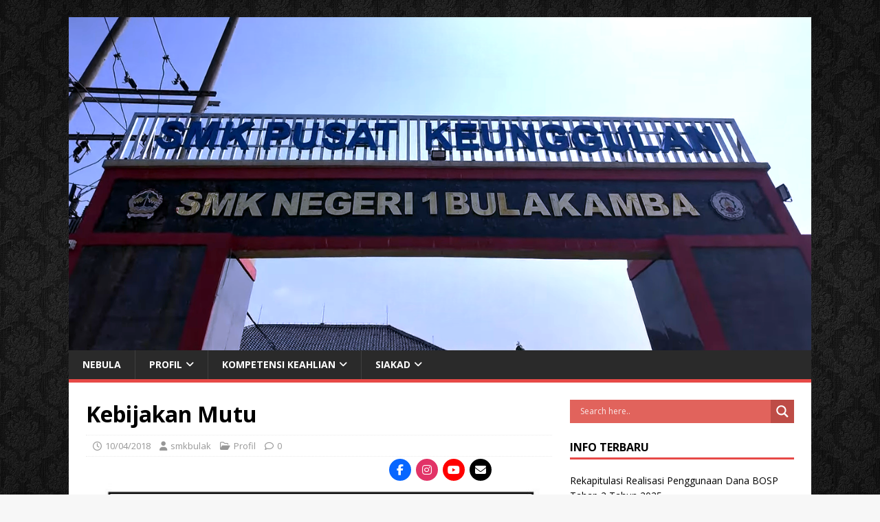

--- FILE ---
content_type: text/html; charset=UTF-8
request_url: https://smkn1bulakamba.sch.id/63-2/
body_size: 19218
content:
<!DOCTYPE html>
<html class="no-js" lang="id">
<head>
<meta charset="UTF-8">
<meta name="viewport" content="width=device-width, initial-scale=1.0">
<link rel="profile" href="http://gmpg.org/xfn/11" />
<style>
#wpadminbar #wp-admin-bar-wccp_free_top_button .ab-icon:before {
	content: "\f160";
	color: #02CA02;
	top: 3px;
}
#wpadminbar #wp-admin-bar-wccp_free_top_button .ab-icon {
	transform: rotate(45deg);
}
</style>
<meta name='robots' content='index, follow, max-image-preview:large, max-snippet:-1, max-video-preview:-1' />

	<!-- This site is optimized with the Yoast SEO plugin v26.8 - https://yoast.com/product/yoast-seo-wordpress/ -->
	<title>Kebijakan Mutu - SMKN 1 BULAKAMBA</title>
	<link rel="canonical" href="https://smkn1bulakamba.sch.id/63-2/" />
	<meta property="og:locale" content="id_ID" />
	<meta property="og:type" content="article" />
	<meta property="og:title" content="Kebijakan Mutu - SMKN 1 BULAKAMBA" />
	<meta property="og:description" content="SMK NEGERI 1 BULAKAMBA bertekad untuk memberikan layanan pendidikan bermutu sesuai dengan persyaratan dan untuk memenuhi kepuasan pelanggan. Sekolah senantiasa berusaha untuk membentuk peserta didik yang memenuhi : : Disiplin yang tinggi,          Unggul dalam prestasi,   [...]" />
	<meta property="og:url" content="https://smkn1bulakamba.sch.id/63-2/" />
	<meta property="og:site_name" content="SMKN 1 BULAKAMBA" />
	<meta property="article:publisher" content="https://www.facebook.com/SMKNegeriBULAKAMBA" />
	<meta property="article:published_time" content="2018-04-10T14:05:26+00:00" />
	<meta property="article:modified_time" content="2024-06-17T12:31:56+00:00" />
	<meta property="og:image" content="https://smkn1bulakamba.sch.id/wp-content/uploads/2018/04/iso-e1523866527166.jpg" />
	<meta property="og:image:width" content="300" />
	<meta property="og:image:height" content="225" />
	<meta property="og:image:type" content="image/jpeg" />
	<meta name="author" content="smkbulak" />
	<meta name="twitter:card" content="summary_large_image" />
	<meta name="twitter:creator" content="@smkbulak" />
	<meta name="twitter:site" content="@smkbulak" />
	<meta name="twitter:label1" content="Ditulis oleh" />
	<meta name="twitter:data1" content="smkbulak" />
	<meta name="twitter:label2" content="Estimasi waktu membaca" />
	<meta name="twitter:data2" content="1 menit" />
	<script type="application/ld+json" class="yoast-schema-graph">{"@context":"https://schema.org","@graph":[{"@type":"Article","@id":"https://smkn1bulakamba.sch.id/63-2/#article","isPartOf":{"@id":"https://smkn1bulakamba.sch.id/63-2/"},"author":{"name":"smkbulak","@id":"https://smkn1bulakamba.sch.id/#/schema/person/bfc9ad08c01497797f359f4521495b78"},"headline":"Kebijakan Mutu","datePublished":"2018-04-10T14:05:26+00:00","dateModified":"2024-06-17T12:31:56+00:00","mainEntityOfPage":{"@id":"https://smkn1bulakamba.sch.id/63-2/"},"wordCount":93,"image":{"@id":"https://smkn1bulakamba.sch.id/63-2/#primaryimage"},"thumbnailUrl":"https://smkn1bulakamba.sch.id/wp-content/uploads/2018/04/iso-e1523866527166.jpg","articleSection":["Profil"],"inLanguage":"id"},{"@type":"WebPage","@id":"https://smkn1bulakamba.sch.id/63-2/","url":"https://smkn1bulakamba.sch.id/63-2/","name":"Kebijakan Mutu - SMKN 1 BULAKAMBA","isPartOf":{"@id":"https://smkn1bulakamba.sch.id/#website"},"primaryImageOfPage":{"@id":"https://smkn1bulakamba.sch.id/63-2/#primaryimage"},"image":{"@id":"https://smkn1bulakamba.sch.id/63-2/#primaryimage"},"thumbnailUrl":"https://smkn1bulakamba.sch.id/wp-content/uploads/2018/04/iso-e1523866527166.jpg","datePublished":"2018-04-10T14:05:26+00:00","dateModified":"2024-06-17T12:31:56+00:00","author":{"@id":"https://smkn1bulakamba.sch.id/#/schema/person/bfc9ad08c01497797f359f4521495b78"},"breadcrumb":{"@id":"https://smkn1bulakamba.sch.id/63-2/#breadcrumb"},"inLanguage":"id","potentialAction":[{"@type":"ReadAction","target":["https://smkn1bulakamba.sch.id/63-2/"]}]},{"@type":"ImageObject","inLanguage":"id","@id":"https://smkn1bulakamba.sch.id/63-2/#primaryimage","url":"https://smkn1bulakamba.sch.id/wp-content/uploads/2018/04/iso-e1523866527166.jpg","contentUrl":"https://smkn1bulakamba.sch.id/wp-content/uploads/2018/04/iso-e1523866527166.jpg","width":300,"height":225},{"@type":"BreadcrumbList","@id":"https://smkn1bulakamba.sch.id/63-2/#breadcrumb","itemListElement":[{"@type":"ListItem","position":1,"name":"Home","item":"https://smkn1bulakamba.sch.id/"},{"@type":"ListItem","position":2,"name":"Kebijakan Mutu"}]},{"@type":"WebSite","@id":"https://smkn1bulakamba.sch.id/#website","url":"https://smkn1bulakamba.sch.id/","name":"https://smkn1bulakamba.sch.id","description":"","potentialAction":[{"@type":"SearchAction","target":{"@type":"EntryPoint","urlTemplate":"https://smkn1bulakamba.sch.id/?s={search_term_string}"},"query-input":{"@type":"PropertyValueSpecification","valueRequired":true,"valueName":"search_term_string"}}],"inLanguage":"id"},{"@type":"Person","@id":"https://smkn1bulakamba.sch.id/#/schema/person/bfc9ad08c01497797f359f4521495b78","name":"smkbulak","image":{"@type":"ImageObject","inLanguage":"id","@id":"https://smkn1bulakamba.sch.id/#/schema/person/image/","url":"https://secure.gravatar.com/avatar/fe5accedf4d6e58a2524c05a6fdae85f25afd63f0f7829612c50a2547fe56240?s=96&d=mm&r=g","contentUrl":"https://secure.gravatar.com/avatar/fe5accedf4d6e58a2524c05a6fdae85f25afd63f0f7829612c50a2547fe56240?s=96&d=mm&r=g","caption":"smkbulak"}}]}</script>
	<!-- / Yoast SEO plugin. -->


<link rel='dns-prefetch' href='//www.googletagmanager.com' />
<link rel='dns-prefetch' href='//use.fontawesome.com' />
<link rel='dns-prefetch' href='//fonts.googleapis.com' />
<link rel="alternate" type="application/rss+xml" title="SMKN 1 BULAKAMBA &raquo; Feed" href="https://smkn1bulakamba.sch.id/feed/" />
<link rel="alternate" type="application/rss+xml" title="SMKN 1 BULAKAMBA &raquo; Umpan Komentar" href="https://smkn1bulakamba.sch.id/comments/feed/" />
<link rel="alternate" title="oEmbed (JSON)" type="application/json+oembed" href="https://smkn1bulakamba.sch.id/wp-json/oembed/1.0/embed?url=https%3A%2F%2Fsmkn1bulakamba.sch.id%2F63-2%2F" />
<link rel="alternate" title="oEmbed (XML)" type="text/xml+oembed" href="https://smkn1bulakamba.sch.id/wp-json/oembed/1.0/embed?url=https%3A%2F%2Fsmkn1bulakamba.sch.id%2F63-2%2F&#038;format=xml" />

<link rel="preload" fetchpriority="high" as="image" href="https://res.cloudinary.com/dmbhit2fh/image/upload/v1718366409/nebula100_hgfhs2.png">
<style id="safelayout-cute-preloader-visible-css" data-no-optimize="1" data-no-minify="1">#sl-preloader{visibility: hidden;}</style><style id='wp-img-auto-sizes-contain-inline-css' type='text/css'>
img:is([sizes=auto i],[sizes^="auto," i]){contain-intrinsic-size:3000px 1500px}
/*# sourceURL=wp-img-auto-sizes-contain-inline-css */
</style>

<style id='wp-emoji-styles-inline-css' type='text/css'>

	img.wp-smiley, img.emoji {
		display: inline !important;
		border: none !important;
		box-shadow: none !important;
		height: 1em !important;
		width: 1em !important;
		margin: 0 0.07em !important;
		vertical-align: -0.1em !important;
		background: none !important;
		padding: 0 !important;
	}
/*# sourceURL=wp-emoji-styles-inline-css */
</style>
<link rel='stylesheet' id='wp-block-library-css' href='https://smkn1bulakamba.sch.id/wp-includes/css/dist/block-library/style.min.css?ver=6.9' type='text/css' media='all' />
<style id='classic-theme-styles-inline-css' type='text/css'>
/*! This file is auto-generated */
.wp-block-button__link{color:#fff;background-color:#32373c;border-radius:9999px;box-shadow:none;text-decoration:none;padding:calc(.667em + 2px) calc(1.333em + 2px);font-size:1.125em}.wp-block-file__button{background:#32373c;color:#fff;text-decoration:none}
/*# sourceURL=/wp-includes/css/classic-themes.min.css */
</style>
<style id='global-styles-inline-css' type='text/css'>
:root{--wp--preset--aspect-ratio--square: 1;--wp--preset--aspect-ratio--4-3: 4/3;--wp--preset--aspect-ratio--3-4: 3/4;--wp--preset--aspect-ratio--3-2: 3/2;--wp--preset--aspect-ratio--2-3: 2/3;--wp--preset--aspect-ratio--16-9: 16/9;--wp--preset--aspect-ratio--9-16: 9/16;--wp--preset--color--black: #000000;--wp--preset--color--cyan-bluish-gray: #abb8c3;--wp--preset--color--white: #ffffff;--wp--preset--color--pale-pink: #f78da7;--wp--preset--color--vivid-red: #cf2e2e;--wp--preset--color--luminous-vivid-orange: #ff6900;--wp--preset--color--luminous-vivid-amber: #fcb900;--wp--preset--color--light-green-cyan: #7bdcb5;--wp--preset--color--vivid-green-cyan: #00d084;--wp--preset--color--pale-cyan-blue: #8ed1fc;--wp--preset--color--vivid-cyan-blue: #0693e3;--wp--preset--color--vivid-purple: #9b51e0;--wp--preset--gradient--vivid-cyan-blue-to-vivid-purple: linear-gradient(135deg,rgb(6,147,227) 0%,rgb(155,81,224) 100%);--wp--preset--gradient--light-green-cyan-to-vivid-green-cyan: linear-gradient(135deg,rgb(122,220,180) 0%,rgb(0,208,130) 100%);--wp--preset--gradient--luminous-vivid-amber-to-luminous-vivid-orange: linear-gradient(135deg,rgb(252,185,0) 0%,rgb(255,105,0) 100%);--wp--preset--gradient--luminous-vivid-orange-to-vivid-red: linear-gradient(135deg,rgb(255,105,0) 0%,rgb(207,46,46) 100%);--wp--preset--gradient--very-light-gray-to-cyan-bluish-gray: linear-gradient(135deg,rgb(238,238,238) 0%,rgb(169,184,195) 100%);--wp--preset--gradient--cool-to-warm-spectrum: linear-gradient(135deg,rgb(74,234,220) 0%,rgb(151,120,209) 20%,rgb(207,42,186) 40%,rgb(238,44,130) 60%,rgb(251,105,98) 80%,rgb(254,248,76) 100%);--wp--preset--gradient--blush-light-purple: linear-gradient(135deg,rgb(255,206,236) 0%,rgb(152,150,240) 100%);--wp--preset--gradient--blush-bordeaux: linear-gradient(135deg,rgb(254,205,165) 0%,rgb(254,45,45) 50%,rgb(107,0,62) 100%);--wp--preset--gradient--luminous-dusk: linear-gradient(135deg,rgb(255,203,112) 0%,rgb(199,81,192) 50%,rgb(65,88,208) 100%);--wp--preset--gradient--pale-ocean: linear-gradient(135deg,rgb(255,245,203) 0%,rgb(182,227,212) 50%,rgb(51,167,181) 100%);--wp--preset--gradient--electric-grass: linear-gradient(135deg,rgb(202,248,128) 0%,rgb(113,206,126) 100%);--wp--preset--gradient--midnight: linear-gradient(135deg,rgb(2,3,129) 0%,rgb(40,116,252) 100%);--wp--preset--font-size--small: 13px;--wp--preset--font-size--medium: 20px;--wp--preset--font-size--large: 36px;--wp--preset--font-size--x-large: 42px;--wp--preset--spacing--20: 0.44rem;--wp--preset--spacing--30: 0.67rem;--wp--preset--spacing--40: 1rem;--wp--preset--spacing--50: 1.5rem;--wp--preset--spacing--60: 2.25rem;--wp--preset--spacing--70: 3.38rem;--wp--preset--spacing--80: 5.06rem;--wp--preset--shadow--natural: 6px 6px 9px rgba(0, 0, 0, 0.2);--wp--preset--shadow--deep: 12px 12px 50px rgba(0, 0, 0, 0.4);--wp--preset--shadow--sharp: 6px 6px 0px rgba(0, 0, 0, 0.2);--wp--preset--shadow--outlined: 6px 6px 0px -3px rgb(255, 255, 255), 6px 6px rgb(0, 0, 0);--wp--preset--shadow--crisp: 6px 6px 0px rgb(0, 0, 0);}:where(.is-layout-flex){gap: 0.5em;}:where(.is-layout-grid){gap: 0.5em;}body .is-layout-flex{display: flex;}.is-layout-flex{flex-wrap: wrap;align-items: center;}.is-layout-flex > :is(*, div){margin: 0;}body .is-layout-grid{display: grid;}.is-layout-grid > :is(*, div){margin: 0;}:where(.wp-block-columns.is-layout-flex){gap: 2em;}:where(.wp-block-columns.is-layout-grid){gap: 2em;}:where(.wp-block-post-template.is-layout-flex){gap: 1.25em;}:where(.wp-block-post-template.is-layout-grid){gap: 1.25em;}.has-black-color{color: var(--wp--preset--color--black) !important;}.has-cyan-bluish-gray-color{color: var(--wp--preset--color--cyan-bluish-gray) !important;}.has-white-color{color: var(--wp--preset--color--white) !important;}.has-pale-pink-color{color: var(--wp--preset--color--pale-pink) !important;}.has-vivid-red-color{color: var(--wp--preset--color--vivid-red) !important;}.has-luminous-vivid-orange-color{color: var(--wp--preset--color--luminous-vivid-orange) !important;}.has-luminous-vivid-amber-color{color: var(--wp--preset--color--luminous-vivid-amber) !important;}.has-light-green-cyan-color{color: var(--wp--preset--color--light-green-cyan) !important;}.has-vivid-green-cyan-color{color: var(--wp--preset--color--vivid-green-cyan) !important;}.has-pale-cyan-blue-color{color: var(--wp--preset--color--pale-cyan-blue) !important;}.has-vivid-cyan-blue-color{color: var(--wp--preset--color--vivid-cyan-blue) !important;}.has-vivid-purple-color{color: var(--wp--preset--color--vivid-purple) !important;}.has-black-background-color{background-color: var(--wp--preset--color--black) !important;}.has-cyan-bluish-gray-background-color{background-color: var(--wp--preset--color--cyan-bluish-gray) !important;}.has-white-background-color{background-color: var(--wp--preset--color--white) !important;}.has-pale-pink-background-color{background-color: var(--wp--preset--color--pale-pink) !important;}.has-vivid-red-background-color{background-color: var(--wp--preset--color--vivid-red) !important;}.has-luminous-vivid-orange-background-color{background-color: var(--wp--preset--color--luminous-vivid-orange) !important;}.has-luminous-vivid-amber-background-color{background-color: var(--wp--preset--color--luminous-vivid-amber) !important;}.has-light-green-cyan-background-color{background-color: var(--wp--preset--color--light-green-cyan) !important;}.has-vivid-green-cyan-background-color{background-color: var(--wp--preset--color--vivid-green-cyan) !important;}.has-pale-cyan-blue-background-color{background-color: var(--wp--preset--color--pale-cyan-blue) !important;}.has-vivid-cyan-blue-background-color{background-color: var(--wp--preset--color--vivid-cyan-blue) !important;}.has-vivid-purple-background-color{background-color: var(--wp--preset--color--vivid-purple) !important;}.has-black-border-color{border-color: var(--wp--preset--color--black) !important;}.has-cyan-bluish-gray-border-color{border-color: var(--wp--preset--color--cyan-bluish-gray) !important;}.has-white-border-color{border-color: var(--wp--preset--color--white) !important;}.has-pale-pink-border-color{border-color: var(--wp--preset--color--pale-pink) !important;}.has-vivid-red-border-color{border-color: var(--wp--preset--color--vivid-red) !important;}.has-luminous-vivid-orange-border-color{border-color: var(--wp--preset--color--luminous-vivid-orange) !important;}.has-luminous-vivid-amber-border-color{border-color: var(--wp--preset--color--luminous-vivid-amber) !important;}.has-light-green-cyan-border-color{border-color: var(--wp--preset--color--light-green-cyan) !important;}.has-vivid-green-cyan-border-color{border-color: var(--wp--preset--color--vivid-green-cyan) !important;}.has-pale-cyan-blue-border-color{border-color: var(--wp--preset--color--pale-cyan-blue) !important;}.has-vivid-cyan-blue-border-color{border-color: var(--wp--preset--color--vivid-cyan-blue) !important;}.has-vivid-purple-border-color{border-color: var(--wp--preset--color--vivid-purple) !important;}.has-vivid-cyan-blue-to-vivid-purple-gradient-background{background: var(--wp--preset--gradient--vivid-cyan-blue-to-vivid-purple) !important;}.has-light-green-cyan-to-vivid-green-cyan-gradient-background{background: var(--wp--preset--gradient--light-green-cyan-to-vivid-green-cyan) !important;}.has-luminous-vivid-amber-to-luminous-vivid-orange-gradient-background{background: var(--wp--preset--gradient--luminous-vivid-amber-to-luminous-vivid-orange) !important;}.has-luminous-vivid-orange-to-vivid-red-gradient-background{background: var(--wp--preset--gradient--luminous-vivid-orange-to-vivid-red) !important;}.has-very-light-gray-to-cyan-bluish-gray-gradient-background{background: var(--wp--preset--gradient--very-light-gray-to-cyan-bluish-gray) !important;}.has-cool-to-warm-spectrum-gradient-background{background: var(--wp--preset--gradient--cool-to-warm-spectrum) !important;}.has-blush-light-purple-gradient-background{background: var(--wp--preset--gradient--blush-light-purple) !important;}.has-blush-bordeaux-gradient-background{background: var(--wp--preset--gradient--blush-bordeaux) !important;}.has-luminous-dusk-gradient-background{background: var(--wp--preset--gradient--luminous-dusk) !important;}.has-pale-ocean-gradient-background{background: var(--wp--preset--gradient--pale-ocean) !important;}.has-electric-grass-gradient-background{background: var(--wp--preset--gradient--electric-grass) !important;}.has-midnight-gradient-background{background: var(--wp--preset--gradient--midnight) !important;}.has-small-font-size{font-size: var(--wp--preset--font-size--small) !important;}.has-medium-font-size{font-size: var(--wp--preset--font-size--medium) !important;}.has-large-font-size{font-size: var(--wp--preset--font-size--large) !important;}.has-x-large-font-size{font-size: var(--wp--preset--font-size--x-large) !important;}
:where(.wp-block-post-template.is-layout-flex){gap: 1.25em;}:where(.wp-block-post-template.is-layout-grid){gap: 1.25em;}
:where(.wp-block-term-template.is-layout-flex){gap: 1.25em;}:where(.wp-block-term-template.is-layout-grid){gap: 1.25em;}
:where(.wp-block-columns.is-layout-flex){gap: 2em;}:where(.wp-block-columns.is-layout-grid){gap: 2em;}
:root :where(.wp-block-pullquote){font-size: 1.5em;line-height: 1.6;}
/*# sourceURL=global-styles-inline-css */
</style>
<link rel='stylesheet' id='rw-slider-image-script-css' href='https://smkn1bulakamba.sch.id/wp-content/plugins/slider-images/style/rw-slider-image-widget.css?ver=6.9' type='text/css' media='all' />
<link rel='stylesheet' id='rw-slider-image-style-fontawesome-css' href='https://smkn1bulakamba.sch.id/wp-content/plugins/slider-images/style/richwebicons.css?ver=6.9' type='text/css' media='all' />
<link rel='stylesheet' id='wpsr_main_css-css' href='https://smkn1bulakamba.sch.id/wp-content/plugins/wp-socializer/public/css/wpsr.min.css?ver=7.9' type='text/css' media='all' />
<link rel='stylesheet' id='wpsr_fa_icons-css' href='https://use.fontawesome.com/releases/v6.7.2/css/all.css?ver=7.9' type='text/css' media='all' />
<link rel='stylesheet' id='mh-google-fonts-css' href='https://fonts.googleapis.com/css?family=Open+Sans:400,400italic,700,600' type='text/css' media='all' />
<link rel='stylesheet' id='mh-magazine-lite-css' href='https://smkn1bulakamba.sch.id/wp-content/themes/mh-magazine-lite/style.css?ver=2.10.0' type='text/css' media='all' />
<link rel='stylesheet' id='mh-font-awesome-css' href='https://smkn1bulakamba.sch.id/wp-content/themes/mh-magazine-lite/includes/font-awesome.min.css' type='text/css' media='all' />
<link rel='stylesheet' id='wpdreams-asl-basic-css' href='https://smkn1bulakamba.sch.id/wp-content/plugins/ajax-search-lite/css/style.basic.css?ver=4.13.4' type='text/css' media='all' />
<style id='wpdreams-asl-basic-inline-css' type='text/css'>

					div[id*='ajaxsearchlitesettings'].searchsettings .asl_option_inner label {
						font-size: 0px !important;
						color: rgba(0, 0, 0, 0);
					}
					div[id*='ajaxsearchlitesettings'].searchsettings .asl_option_inner label:after {
						font-size: 11px !important;
						position: absolute;
						top: 0;
						left: 0;
						z-index: 1;
					}
					.asl_w_container {
						width: 100%;
						margin: 0px 0px 0px 0px;
						min-width: 200px;
					}
					div[id*='ajaxsearchlite'].asl_m {
						width: 100%;
					}
					div[id*='ajaxsearchliteres'].wpdreams_asl_results div.resdrg span.highlighted {
						font-weight: bold;
						color: #d9312b;
						background-color: #eee;
					}
					div[id*='ajaxsearchliteres'].wpdreams_asl_results .results img.asl_image {
						width: 70px;
						height: 70px;
						object-fit: cover;
					}
					div[id*='ajaxsearchlite'].asl_r .results {
						max-height: none;
					}
					div[id*='ajaxsearchlite'].asl_r {
						position: absolute;
					}
				
						div.asl_r.asl_w.vertical .results .item::after {
							display: block;
							position: absolute;
							bottom: 0;
							content: '';
							height: 1px;
							width: 100%;
							background: #D8D8D8;
						}
						div.asl_r.asl_w.vertical .results .item.asl_last_item::after {
							display: none;
						}
					
/*# sourceURL=wpdreams-asl-basic-inline-css */
</style>
<link rel='stylesheet' id='wpdreams-asl-instance-css' href='https://smkn1bulakamba.sch.id/wp-content/plugins/ajax-search-lite/css/style-simple-red.css?ver=4.13.4' type='text/css' media='all' />
<script type="text/javascript" src="https://smkn1bulakamba.sch.id/wp-includes/js/jquery/jquery.min.js?ver=3.7.1" id="jquery-core-js"></script>
<script type="text/javascript" src="https://smkn1bulakamba.sch.id/wp-includes/js/jquery/jquery-migrate.min.js?ver=3.4.1" id="jquery-migrate-js"></script>
<script type="text/javascript" src="https://smkn1bulakamba.sch.id/wp-includes/js/jquery/ui/core.min.js?ver=1.13.3" id="jquery-ui-core-js"></script>
<script type="text/javascript" src="https://smkn1bulakamba.sch.id/wp-content/plugins/slider-images/scripts/rw-slider-image-widget.js?ver=6.9" id="rw-slider-image-script-js"></script>
<script type="text/javascript" src="https://smkn1bulakamba.sch.id/wp-content/plugins/slider-images/scripts/jquery.easing.1.2.js?ver=6.9" id="rw-slider-image-script-easing-js"></script>
<script type="text/javascript" src="https://smkn1bulakamba.sch.id/wp-content/plugins/slider-images/scripts/jquery.anythingslider.min.js?ver=6.9" id="rw-slider-image-script-anythingslider-js"></script>
<script type="text/javascript" src="https://smkn1bulakamba.sch.id/wp-content/plugins/slider-images/scripts/jquery.colorbox-min.js?ver=6.9" id="rw-slider-image-script-colorbox-js"></script>
<script type="text/javascript" id="mh-scripts-js-extra">
/* <![CDATA[ */
var mh_magazine = {"text":{"toggle_menu":"Toggle Menu"}};
//# sourceURL=mh-scripts-js-extra
/* ]]> */
</script>
<script type="text/javascript" src="https://smkn1bulakamba.sch.id/wp-content/themes/mh-magazine-lite/js/scripts.js?ver=2.10.0" id="mh-scripts-js"></script>

<!-- Potongan tag Google (gtag.js) ditambahkan oleh Site Kit -->
<!-- Snippet Google Analytics telah ditambahkan oleh Site Kit -->
<script type="text/javascript" src="https://www.googletagmanager.com/gtag/js?id=GT-573Z6SVB" id="google_gtagjs-js" async></script>
<script type="text/javascript" id="google_gtagjs-js-after">
/* <![CDATA[ */
window.dataLayer = window.dataLayer || [];function gtag(){dataLayer.push(arguments);}
gtag("set","linker",{"domains":["smkn1bulakamba.sch.id"]});
gtag("js", new Date());
gtag("set", "developer_id.dZTNiMT", true);
gtag("config", "GT-573Z6SVB", {"googlesitekit_post_type":"post"});
//# sourceURL=google_gtagjs-js-after
/* ]]> */
</script>
<link rel="https://api.w.org/" href="https://smkn1bulakamba.sch.id/wp-json/" /><link rel="alternate" title="JSON" type="application/json" href="https://smkn1bulakamba.sch.id/wp-json/wp/v2/posts/63" /><link rel="EditURI" type="application/rsd+xml" title="RSD" href="https://smkn1bulakamba.sch.id/xmlrpc.php?rsd" />
<meta name="generator" content="WordPress 6.9" />
<link rel='shortlink' href='https://smkn1bulakamba.sch.id/?p=63' />
<meta name="generator" content="Site Kit by Google 1.170.0" /><script type="text/javascript">
(function(url){
	if(/(?:Chrome\/26\.0\.1410\.63 Safari\/537\.31|WordfenceTestMonBot)/.test(navigator.userAgent)){ return; }
	var addEvent = function(evt, handler) {
		if (window.addEventListener) {
			document.addEventListener(evt, handler, false);
		} else if (window.attachEvent) {
			document.attachEvent('on' + evt, handler);
		}
	};
	var removeEvent = function(evt, handler) {
		if (window.removeEventListener) {
			document.removeEventListener(evt, handler, false);
		} else if (window.detachEvent) {
			document.detachEvent('on' + evt, handler);
		}
	};
	var evts = 'contextmenu dblclick drag dragend dragenter dragleave dragover dragstart drop keydown keypress keyup mousedown mousemove mouseout mouseover mouseup mousewheel scroll'.split(' ');
	var logHuman = function() {
		if (window.wfLogHumanRan) { return; }
		window.wfLogHumanRan = true;
		var wfscr = document.createElement('script');
		wfscr.type = 'text/javascript';
		wfscr.async = true;
		wfscr.src = url + '&r=' + Math.random();
		(document.getElementsByTagName('head')[0]||document.getElementsByTagName('body')[0]).appendChild(wfscr);
		for (var i = 0; i < evts.length; i++) {
			removeEvent(evts[i], logHuman);
		}
	};
	for (var i = 0; i < evts.length; i++) {
		addEvent(evts[i], logHuman);
	}
})('//smkn1bulakamba.sch.id/?wordfence_lh=1&hid=71170D28BAFA206102CD1840020A1020');
</script><script id="wpcp_disable_selection" type="text/javascript">
var image_save_msg='You are not allowed to save images!';
	var no_menu_msg='Context Menu disabled!';
	var smessage = "";

function disableEnterKey(e)
{
	var elemtype = e.target.tagName;
	
	elemtype = elemtype.toUpperCase();
	
	if (elemtype == "TEXT" || elemtype == "TEXTAREA" || elemtype == "INPUT" || elemtype == "PASSWORD" || elemtype == "SELECT" || elemtype == "OPTION" || elemtype == "EMBED")
	{
		elemtype = 'TEXT';
	}
	
	if (e.ctrlKey){
     var key;
     if(window.event)
          key = window.event.keyCode;     //IE
     else
          key = e.which;     //firefox (97)
    //if (key != 17) alert(key);
     if (elemtype!= 'TEXT' && (key == 97 || key == 65 || key == 67 || key == 99 || key == 88 || key == 120 || key == 26 || key == 85  || key == 86 || key == 83 || key == 43 || key == 73))
     {
		if(wccp_free_iscontenteditable(e)) return true;
		show_wpcp_message('You are not allowed to copy content or view source');
		return false;
     }else
     	return true;
     }
}


/*For contenteditable tags*/
function wccp_free_iscontenteditable(e)
{
	var e = e || window.event; // also there is no e.target property in IE. instead IE uses window.event.srcElement
  	
	var target = e.target || e.srcElement;

	var elemtype = e.target.nodeName;
	
	elemtype = elemtype.toUpperCase();
	
	var iscontenteditable = "false";
		
	if(typeof target.getAttribute!="undefined" ) iscontenteditable = target.getAttribute("contenteditable"); // Return true or false as string
	
	var iscontenteditable2 = false;
	
	if(typeof target.isContentEditable!="undefined" ) iscontenteditable2 = target.isContentEditable; // Return true or false as boolean

	if(target.parentElement.isContentEditable) iscontenteditable2 = true;
	
	if (iscontenteditable == "true" || iscontenteditable2 == true)
	{
		if(typeof target.style!="undefined" ) target.style.cursor = "text";
		
		return true;
	}
}

////////////////////////////////////
function disable_copy(e)
{	
	var e = e || window.event; // also there is no e.target property in IE. instead IE uses window.event.srcElement
	
	var elemtype = e.target.tagName;
	
	elemtype = elemtype.toUpperCase();
	
	if (elemtype == "TEXT" || elemtype == "TEXTAREA" || elemtype == "INPUT" || elemtype == "PASSWORD" || elemtype == "SELECT" || elemtype == "OPTION" || elemtype == "EMBED")
	{
		elemtype = 'TEXT';
	}
	
	if(wccp_free_iscontenteditable(e)) return true;
	
	var isSafari = /Safari/.test(navigator.userAgent) && /Apple Computer/.test(navigator.vendor);
	
	var checker_IMG = '';
	if (elemtype == "IMG" && checker_IMG == 'checked' && e.detail >= 2) {show_wpcp_message(alertMsg_IMG);return false;}
	if (elemtype != "TEXT")
	{
		if (smessage !== "" && e.detail == 2)
			show_wpcp_message(smessage);
		
		if (isSafari)
			return true;
		else
			return false;
	}	
}

//////////////////////////////////////////
function disable_copy_ie()
{
	var e = e || window.event;
	var elemtype = window.event.srcElement.nodeName;
	elemtype = elemtype.toUpperCase();
	if(wccp_free_iscontenteditable(e)) return true;
	if (elemtype == "IMG") {show_wpcp_message(alertMsg_IMG);return false;}
	if (elemtype != "TEXT" && elemtype != "TEXTAREA" && elemtype != "INPUT" && elemtype != "PASSWORD" && elemtype != "SELECT" && elemtype != "OPTION" && elemtype != "EMBED")
	{
		return false;
	}
}	
function reEnable()
{
	return true;
}
document.onkeydown = disableEnterKey;
document.onselectstart = disable_copy_ie;
if(navigator.userAgent.indexOf('MSIE')==-1)
{
	document.onmousedown = disable_copy;
	document.onclick = reEnable;
}
function disableSelection(target)
{
    //For IE This code will work
    if (typeof target.onselectstart!="undefined")
    target.onselectstart = disable_copy_ie;
    
    //For Firefox This code will work
    else if (typeof target.style.MozUserSelect!="undefined")
    {target.style.MozUserSelect="none";}
    
    //All other  (ie: Opera) This code will work
    else
    target.onmousedown=function(){return false}
    target.style.cursor = "default";
}
//Calling the JS function directly just after body load
window.onload = function(){disableSelection(document.body);};

//////////////////special for safari Start////////////////
var onlongtouch;
var timer;
var touchduration = 1000; //length of time we want the user to touch before we do something

var elemtype = "";
function touchstart(e) {
	var e = e || window.event;
  // also there is no e.target property in IE.
  // instead IE uses window.event.srcElement
  	var target = e.target || e.srcElement;
	
	elemtype = window.event.srcElement.nodeName;
	
	elemtype = elemtype.toUpperCase();
	
	if(!wccp_pro_is_passive()) e.preventDefault();
	if (!timer) {
		timer = setTimeout(onlongtouch, touchduration);
	}
}

function touchend() {
    //stops short touches from firing the event
    if (timer) {
        clearTimeout(timer);
        timer = null;
    }
	onlongtouch();
}

onlongtouch = function(e) { //this will clear the current selection if anything selected
	
	if (elemtype != "TEXT" && elemtype != "TEXTAREA" && elemtype != "INPUT" && elemtype != "PASSWORD" && elemtype != "SELECT" && elemtype != "EMBED" && elemtype != "OPTION")	
	{
		if (window.getSelection) {
			if (window.getSelection().empty) {  // Chrome
			window.getSelection().empty();
			} else if (window.getSelection().removeAllRanges) {  // Firefox
			window.getSelection().removeAllRanges();
			}
		} else if (document.selection) {  // IE?
			document.selection.empty();
		}
		return false;
	}
};

document.addEventListener("DOMContentLoaded", function(event) { 
    window.addEventListener("touchstart", touchstart, false);
    window.addEventListener("touchend", touchend, false);
});

function wccp_pro_is_passive() {

  var cold = false,
  hike = function() {};

  try {
	  const object1 = {};
  var aid = Object.defineProperty(object1, 'passive', {
  get() {cold = true}
  });
  window.addEventListener('test', hike, aid);
  window.removeEventListener('test', hike, aid);
  } catch (e) {}

  return cold;
}
/*special for safari End*/
</script>
<script id="wpcp_disable_Right_Click" type="text/javascript">
document.ondragstart = function() { return false;}
	function nocontext(e) {
	   return false;
	}
	document.oncontextmenu = nocontext;
</script>
<!--[if lt IE 9]>
<script src="https://smkn1bulakamba.sch.id/wp-content/themes/mh-magazine-lite/js/css3-mediaqueries.js"></script>
<![endif]-->
				<link rel="preconnect" href="https://fonts.gstatic.com" crossorigin />
				<link rel="preload" as="style" href="//fonts.googleapis.com/css?family=Open+Sans&display=swap" />
								<link rel="stylesheet" href="//fonts.googleapis.com/css?family=Open+Sans&display=swap" media="all" />
				<meta name="generator" content="Elementor 3.34.2; features: additional_custom_breakpoints; settings: css_print_method-external, google_font-enabled, font_display-auto">
			<style>
				.e-con.e-parent:nth-of-type(n+4):not(.e-lazyloaded):not(.e-no-lazyload),
				.e-con.e-parent:nth-of-type(n+4):not(.e-lazyloaded):not(.e-no-lazyload) * {
					background-image: none !important;
				}
				@media screen and (max-height: 1024px) {
					.e-con.e-parent:nth-of-type(n+3):not(.e-lazyloaded):not(.e-no-lazyload),
					.e-con.e-parent:nth-of-type(n+3):not(.e-lazyloaded):not(.e-no-lazyload) * {
						background-image: none !important;
					}
				}
				@media screen and (max-height: 640px) {
					.e-con.e-parent:nth-of-type(n+2):not(.e-lazyloaded):not(.e-no-lazyload),
					.e-con.e-parent:nth-of-type(n+2):not(.e-lazyloaded):not(.e-no-lazyload) * {
						background-image: none !important;
					}
				}
			</style>
			<style type="text/css" id="custom-background-css">
body.custom-background { background-image: url("https://smkn1bulakamba.sch.id/wp-content/uploads/2018/04/background.jpg"); background-position: left top; background-size: cover; background-repeat: no-repeat; background-attachment: fixed; }
</style>
	<link rel="icon" href="https://smkn1bulakamba.sch.id/wp-content/uploads/2024/11/cropped-Logo-Nebula-32x32.png" sizes="32x32" />
<link rel="icon" href="https://smkn1bulakamba.sch.id/wp-content/uploads/2024/11/cropped-Logo-Nebula-192x192.png" sizes="192x192" />
<link rel="apple-touch-icon" href="https://smkn1bulakamba.sch.id/wp-content/uploads/2024/11/cropped-Logo-Nebula-180x180.png" />
<meta name="msapplication-TileImage" content="https://smkn1bulakamba.sch.id/wp-content/uploads/2024/11/cropped-Logo-Nebula-270x270.png" />
</head>
<body id="mh-mobile" class="wp-singular post-template-default single single-post postid-63 single-format-standard custom-background wp-theme-mh-magazine-lite unselectable mh-right-sb elementor-default elementor-kit-1082" itemscope="itemscope" itemtype="https://schema.org/WebPage"><script id="safelayout-cute-preloader-visible" data-no-delay-js="1" data-no-optimize="1" data-no-minify="1" type="text/javascript">var vStyle = document.createElement("style");document.head.appendChild(vStyle);vStyle.textContent = "#sl-preloader{visibility: visible !important;}";</script><svg class="sl-pl-icon-effect"><filter x="-50%" y="-50%" width="200%" height="200%" id="sl-pl-svg-filter1" color-interpolation-filters="sRGB"><feColorMatrix type="matrix" values="0 0 0 0 1 0 0 0 0 1 0 0 0 0 0 0 0 0 1 0 " /><feGaussianBlur stdDeviation="1" /><feMerge><feMergeNode /><feMergeNode /><feMergeNode in="SourceGraphic" /></feMerge></filter></svg><style id="safelayout-cute-preloader-css" data-no-optimize="1" data-no-minify="1">#sl-preloader {height: 100vh;left: 0;max-height: 100%;max-width: 100%;pointer-events: none;position: fixed;top: 0;width: 100vw;z-index: 9999999;}.sl-pl-close-icon {border: 1px solid blue;cursor: pointer;fill: red;height: 30px;stroke-linecap: round;stroke-width: 0.5px;stroke: blue;width: 30px;}#sl-pl-close-button {display: none;pointer-events: auto;position: absolute;right: 10px;top: 10px;z-index: 999;}.sl-pl-loaded .sl-pl-spin,.sl-pl-loaded .sl-pl-text,.sl-pl-loaded .sl-pl-custom,.sl-pl-loaded #sl-pl-counter,.sl-pl-loaded #sl-pl-close-button,.sl-pl-loaded .sl-pl-bar-container,.sl-pl-loaded .sl-pl-brand-container {opacity: 0;transition: opacity 0.5s ease-out 0s;}.sl-pl-back {pointer-events: auto;position: fixed;transition: all 0.5s cubic-bezier(0.645, 0.045, 0.355, 1) 0s;}.sl-pl-back-rect {height: 100%;left: 0;top: 0;width: 100%;}.sl-pl-loaded .sl-pl-back-rect {transform: scale(0);-webkit-transform: scale(0);}.sl-pl-spin-container {left: 50%;position: absolute;text-align: center;top: 50%;transform: translate(-50%, -50%);-webkit-transform: translate(-50%, -50%);width: 100%;}.sl-pl-spin {display: inline-block;height: 50px;position: relative;width: 50px;}.sl-pl-icon-effect {display: inline-block;height: 0;position: absolute;visibility: hidden;width: 0;}.sl-pl-custom {display: inline-block;height: auto;max-width: 100%;}.sl-pl-text {position: relative;line-height: normal;}.sl-pl-text span {display: inline-block;}#sl-pl-yoyo span {animation: sl-pl-yoyo-anim 1s ease-in infinite;-webkit-animation: sl-pl-yoyo-anim 1s ease-in infinite;}@-webkit-keyframes sl-pl-yoyo-anim {50% {-webkit-transform: translate(-2px, -2px);}0%,100% {-webkit-transform: translate(0, 0);}}@keyframes sl-pl-yoyo-anim {50% {transform: translate(-2px, -2px);}0%,100% {transform: translate(0, 0);}}.sl-pl-brand {display: inline-block;height: auto;max-width: 100%;}.sl-pl-brand-container div {display: inline-block;}.sl-pl-brand-container,.sl-pl-brand-container div {perspective: 200px;-webkit-perspective: 200px;position: relative;text-align: center;}#sl-pl-brand-parent {width: 100%;}#sl-pl-brand-rotate-3D-X {animation: sl-pl-rotate-3D-X-anim 2.2s cubic-bezier(0.3, 0, 0.45, 1) infinite;-webkit-animation: sl-pl-rotate-3D-X-anim 2.2s cubic-bezier(0.3, 0, 0.45, 1) infinite;}@-webkit-keyframes sl-pl-rotate-3D-X-anim {0% {-webkit-transform: rotateX(360deg);}60%, 100% {-webkit-transform: rotateX(0);}}@keyframes sl-pl-rotate-3D-X-anim {0% {transform: rotateX(360deg);}60%, 100% {transform: rotateX(0);}}.sl-pl-back{opacity: 0.95;background: #101010 !important;}.sl-pl-brand-container{margin-top: 0px !important;margin-bottom: 12px !important;}.sl-pl-text{font-size: 16px !important;color: #ffffff !important;margin-top: 12px !important;}.sl-pl-text span{font-size: 16px !important;color: #ffffff !important;}</style><div id="sl-preloader"><div class="sl-pl-back sl-pl-back-rect"></div><div id="sl-pl-close-button"><svg class="sl-pl-close-icon" viewbox="0 0 50 50"><path d="M10 7A3 3 0 0 0 7.879 7.879 3 3 0 0 0 7.879 12.12L20.76 25 7.879 37.88A3 3 0 0 0 7.879 42.12 3 3 0 0 0 12.12 42.12L25 29.24 37.88 42.12A3 3 0 0 0 42.12 42.12 3 3 0 0 0 42.12 37.88L29.24 25 42.12 12.12A3 3 0 0 0 42.12 7.879 3 3 0 0 0 37.88 7.879L25 20.76 12.12 7.879A3 3 0 0 0 10 7Z" /></svg></div><div class="sl-pl-spin-container"><div class="sl-pl-brand-container"><img style="aspect-ratio: 100 / 105" width="100" height="105" data-no-lazy="1" class="skip-lazy sl-pl-brand" alt="Brand Image" src="https://res.cloudinary.com/dmbhit2fh/image/upload/v1718366409/nebula100_hgfhs2.png" id="sl-pl-brand-rotate-3D-X" /></div><div id="sl-pl-yoyo" class="sl-pl-text"><span style="animation-delay:0s;-webkit-animation-delay:0s">S</span><span style="animation-delay:0.06s;-webkit-animation-delay:0.06s">e</span><span style="animation-delay:0.12s;-webkit-animation-delay:0.12s">l</span><span style="animation-delay:0.18s;-webkit-animation-delay:0.18s">a</span><span style="animation-delay:0.24s;-webkit-animation-delay:0.24s">m</span><span style="animation-delay:0.3s;-webkit-animation-delay:0.3s">a</span><span style="animation-delay:0.36s;-webkit-animation-delay:0.36s">t</span> <span style="animation-delay:0.42s;-webkit-animation-delay:0.42s">D</span><span style="animation-delay:0.48s;-webkit-animation-delay:0.48s">a</span><span style="animation-delay:0.54s;-webkit-animation-delay:0.54s">t</span><span style="animation-delay:0.6s;-webkit-animation-delay:0.6s">a</span><span style="animation-delay:0.66s;-webkit-animation-delay:0.66s">n</span><span style="animation-delay:0.72s;-webkit-animation-delay:0.72s">g</span> <span style="animation-delay:0.78s;-webkit-animation-delay:0.78s">d</span><span style="animation-delay:0.84s;-webkit-animation-delay:0.84s">i</span> <span style="animation-delay:0.9s;-webkit-animation-delay:0.9s">W</span><span style="animation-delay:0.96s;-webkit-animation-delay:0.96s">e</span><span style="animation-delay:1.02s;-webkit-animation-delay:1.02s">b</span><span style="animation-delay:1.08s;-webkit-animation-delay:1.08s">s</span><span style="animation-delay:1.14s;-webkit-animation-delay:1.14s">i</span><span style="animation-delay:1.2s;-webkit-animation-delay:1.2s">t</span><span style="animation-delay:1.26s;-webkit-animation-delay:1.26s">e</span> <span style="animation-delay:1.32s;-webkit-animation-delay:1.32s">S</span><span style="animation-delay:1.38s;-webkit-animation-delay:1.38s">M</span><span style="animation-delay:1.44s;-webkit-animation-delay:1.44s">K</span><span style="animation-delay:1.5s;-webkit-animation-delay:1.5s">N</span> <span style="animation-delay:1.56s;-webkit-animation-delay:1.56s">1</span> <span style="animation-delay:1.62s;-webkit-animation-delay:1.62s">B</span><span style="animation-delay:1.68s;-webkit-animation-delay:1.68s">u</span><span style="animation-delay:1.74s;-webkit-animation-delay:1.74s">l</span><span style="animation-delay:1.8s;-webkit-animation-delay:1.8s">a</span><span style="animation-delay:1.86s;-webkit-animation-delay:1.86s">k</span><span style="animation-delay:1.92s;-webkit-animation-delay:1.92s">a</span><span style="animation-delay:1.98s;-webkit-animation-delay:1.98s">m</span><span style="animation-delay:2.04s;-webkit-animation-delay:2.04s">b</span><span style="animation-delay:2.1s;-webkit-animation-delay:2.1s">a</span></div></div></div>
<div class="mh-container mh-container-outer">
<div class="mh-header-mobile-nav mh-clearfix"></div>
<header class="mh-header" itemscope="itemscope" itemtype="https://schema.org/WPHeader">
	<div class="mh-container mh-container-inner mh-row mh-clearfix">
		<div class="mh-custom-header mh-clearfix">
<a class="mh-header-image-link" href="https://smkn1bulakamba.sch.id/" title="SMKN 1 BULAKAMBA" rel="home">
<img class="mh-header-image" src="https://smkn1bulakamba.sch.id/wp-content/uploads/2025/12/BERANDA.png" height="573" width="1276" alt="SMKN 1 BULAKAMBA" />
</a>
</div>
	</div>
	<div class="mh-main-nav-wrap">
		<nav class="mh-navigation mh-main-nav mh-container mh-container-inner mh-clearfix" itemscope="itemscope" itemtype="https://schema.org/SiteNavigationElement">
			<div class="menu-menu-utama-container"><ul id="menu-menu-utama" class="menu"><li id="menu-item-94" class="menu-item menu-item-type-custom menu-item-object-custom menu-item-home menu-item-94"><a href="https://smkn1bulakamba.sch.id/">NEBULA</a></li>
<li id="menu-item-96" class="menu-item menu-item-type-post_type menu-item-object-page current-menu-ancestor current-menu-parent current_page_parent current_page_ancestor menu-item-has-children menu-item-96"><a href="https://smkn1bulakamba.sch.id/sample-page/">PROFIL</a>
<ul class="sub-menu">
	<li id="menu-item-101" class="menu-item menu-item-type-post_type menu-item-object-post menu-item-101"><a href="https://smkn1bulakamba.sch.id/identitas-sekolah/">Identitas Sekolah</a></li>
	<li id="menu-item-98" class="menu-item menu-item-type-post_type menu-item-object-post menu-item-98"><a href="https://smkn1bulakamba.sch.id/sekilas-smk/">Sekilas SMK</a></li>
	<li id="menu-item-100" class="menu-item menu-item-type-post_type menu-item-object-post menu-item-100"><a href="https://smkn1bulakamba.sch.id/visi-dan-misi/">Visi dan Misi</a></li>
	<li id="menu-item-1733" class="menu-item menu-item-type-post_type menu-item-object-post menu-item-1733"><a href="https://smkn1bulakamba.sch.id/tujuan/">Tujuan</a></li>
	<li id="menu-item-99" class="menu-item menu-item-type-post_type menu-item-object-post current-menu-item menu-item-99"><a href="https://smkn1bulakamba.sch.id/63-2/" aria-current="page">Kebijakan Mutu</a></li>
	<li id="menu-item-2151" class="menu-item menu-item-type-post_type menu-item-object-post menu-item-2151"><a href="https://smkn1bulakamba.sch.id/arti-logo-lambang-smk/">Arti Logo Lambang SMK</a></li>
</ul>
</li>
<li id="menu-item-3634" class="menu-item menu-item-type-custom menu-item-object-custom menu-item-has-children menu-item-3634"><a href="https://smkn1bulakamba.sch.id/category/program-keahlian/">KOMPETENSI KEAHLIAN</a>
<ul class="sub-menu">
	<li id="menu-item-107" class="menu-item menu-item-type-post_type menu-item-object-post menu-item-107"><a href="https://smkn1bulakamba.sch.id/hello-world/">Agribisnis Tanaman Pangan dan Hortikultura (ATPH)</a></li>
	<li id="menu-item-106" class="menu-item menu-item-type-post_type menu-item-object-post menu-item-106"><a href="https://smkn1bulakamba.sch.id/nkpinebula/">Nautika Kapal Penangkap Ikan (NKPI)</a></li>
	<li id="menu-item-104" class="menu-item menu-item-type-post_type menu-item-object-post menu-item-104"><a href="https://smkn1bulakamba.sch.id/titl/">Teknik Instalasi Tenaga Listrik (TITL)</a></li>
	<li id="menu-item-102" class="menu-item menu-item-type-post_type menu-item-object-post menu-item-102"><a href="https://smkn1bulakamba.sch.id/tkr/">Teknik Kendaraan Ringan (TKR)</a></li>
	<li id="menu-item-103" class="menu-item menu-item-type-post_type menu-item-object-post menu-item-103"><a href="https://smkn1bulakamba.sch.id/tsm/">Teknik Sepeda Motor (TSM)</a></li>
	<li id="menu-item-105" class="menu-item menu-item-type-post_type menu-item-object-post menu-item-105"><a href="https://smkn1bulakamba.sch.id/tav/">Teknik Audio Video (TAV)</a></li>
</ul>
</li>
<li id="menu-item-2724" class="menu-item menu-item-type-post_type menu-item-object-page menu-item-has-children menu-item-2724"><a href="https://smkn1bulakamba.sch.id/siakad/">SIAKAD</a>
<ul class="sub-menu">
	<li id="menu-item-2030" class="menu-item menu-item-type-custom menu-item-object-custom menu-item-2030"><a href="https://sites.google.com/smkn1bulakamba.sch.id/timpmpvnebula/home">SPMPV</a></li>
	<li id="menu-item-2029" class="menu-item menu-item-type-custom menu-item-object-custom menu-item-2029"><a href="https://lsp.smkn1bulakamba.sch.id/">LSP</a></li>
	<li id="menu-item-3904" class="menu-item menu-item-type-custom menu-item-object-custom menu-item-3904"><a href="https://passnebula.com/">PASS NEBULA</a></li>
	<li id="menu-item-1992" class="menu-item menu-item-type-custom menu-item-object-custom menu-item-1992"><a href="https://s.id/SKL_Nebula_2024">SKL</a></li>
	<li id="menu-item-2002" class="menu-item menu-item-type-post_type menu-item-object-page menu-item-has-children menu-item-2002"><a href="https://smkn1bulakamba.sch.id/ppdb2024/">PPDB</a>
	<ul class="sub-menu">
		<li id="menu-item-2136" class="menu-item menu-item-type-custom menu-item-object-custom menu-item-2136"><a href="https://s.id/pendataan-nebula-2024">PENDATAAN</a></li>
	</ul>
</li>
	<li id="menu-item-1986" class="menu-item menu-item-type-custom menu-item-object-custom menu-item-1986"><a href="http://erapor.smkn1bulakamba.sch.id:3154">E-RAPOR</a></li>
	<li id="menu-item-2020" class="menu-item menu-item-type-custom menu-item-object-custom menu-item-2020"><a href="https://e-library.smkn1bulakamba.sch.id/index.php?p=member">E-LIBRARY</a></li>
	<li id="menu-item-2100" class="menu-item menu-item-type-custom menu-item-object-custom menu-item-2100"><a href="https://lms.smkn1bulakamba.sch.id/">E-LEARNING</a></li>
	<li id="menu-item-2793" class="menu-item menu-item-type-custom menu-item-object-custom menu-item-2793"><a href="https://sites.google.com/smkn1bulakamba.sch.id/absensi-jurnalmengajar?usp=sharing">E-JURNAL</a></li>
	<li id="menu-item-2725" class="menu-item menu-item-type-custom menu-item-object-custom menu-item-2725"><a href="https://sites.google.com/view/ebook-nebula">E-BOOK</a></li>
</ul>
</li>
</ul></div>		</nav>
	</div>
</header><div class="mh-wrapper mh-clearfix">
	<div id="main-content" class="mh-content" role="main" itemprop="mainContentOfPage"><article id="post-63" class="post-63 post type-post status-publish format-standard has-post-thumbnail hentry category-profil">
	<header class="entry-header mh-clearfix"><h1 class="entry-title">Kebijakan Mutu</h1><p class="mh-meta entry-meta">
<span class="entry-meta-date updated"><i class="far fa-clock"></i><a href="https://smkn1bulakamba.sch.id/2018/04/">10/04/2018</a></span>
<span class="entry-meta-author author vcard"><i class="fa fa-user"></i><a class="fn" href="https://smkn1bulakamba.sch.id/author/smkbulak/">smkbulak</a></span>
<span class="entry-meta-categories"><i class="far fa-folder-open"></i><a href="https://smkn1bulakamba.sch.id/category/profil/" rel="category tag">Profil</a></span>
<span class="entry-meta-comments"><i class="far fa-comment"></i><a class="mh-comment-scroll" href="https://smkn1bulakamba.sch.id/63-2/#mh-comments">0</a></span>
</p>
	</header>
		<div class="entry-content mh-clearfix">
<figure class="entry-thumbnail">
<img src="https://smkn1bulakamba.sch.id/wp-content/uploads/2018/04/iso-576x381.jpg" alt="" title="iso" />
</figure>
<p><strong>SMK NEGERI 1 BULAKAMBA bertekad untuk memberikan layanan pendidikan bermutu sesuai dengan persyaratan dan untuk memenuhi kepuasan pelanggan. Sekolah senantiasa berusaha untuk membentuk peserta didik yang memenuhi : :</strong></p>
<p style="padding-left: 80px;"><span style="color: #ff0000;"><strong>D</strong></span>isiplin yang tinggi,</p>
<p style="padding-left: 80px;"><span style="color: #ff0000;"><strong>         <span style="color: #0000ff;">U</span></strong></span>nggul dalam prestasi,</p>
<p style="padding-left: 80px;"><span style="color: #ff0000;"><strong>               T</strong></span>rampil dalam berkarya</p>
<p style="padding-left: 80px;"><span style="color: #ff0000;"><strong>                       <span style="color: #0000ff;"> A</span></strong></span>manah dalam bekerja,</p>
<p><strong>Serta untuk mewujudkan  organisasi yang :</strong></p>
<p style="padding-left: 80px;"><span style="color: #ff0000;"><strong>A</strong></span>kuntabel</p>
<p style="padding-left: 80px;"><span style="color: #ff0000;"><strong>         <span style="color: #0000ff;">P</span></strong></span>artisipatif</p>
<p style="padding-left: 80px;"><span style="color: #ff0000;"><strong>               I</strong></span>novatif</p>
<p style="padding-left: 80px;"><span style="color: #ff0000;"><strong>                        <span style="color: #0000ff;">K</span></strong></span>ompetitif</p>
<p><strong>SMK NEGERI 1 BULAKAMBA berusaha melakukan perbaikan berkelanjutan disetiap aspek organisasi melalui penerapan system manajemen mutu</strong></p>
<p><strong>Kepala sekolah, guru dan karyawan memiliki komitmen yang kuat dalam menjaga konsistensi pelaksanaan system manajemen mutu untuk mencapai tujuan kebijakan ini</strong></p>
	</div></article><nav class="mh-post-nav mh-row mh-clearfix" itemscope="itemscope" itemtype="https://schema.org/SiteNavigationElement">
<div class="mh-col-1-2 mh-post-nav-item mh-post-nav-prev">
<a href="https://smkn1bulakamba.sch.id/visi-dan-misi/" rel="prev"><img width="80" height="60" src="https://smkn1bulakamba.sch.id/wp-content/uploads/2018/04/visi-misi-TOP-80x60.jpg" class="attachment-mh-magazine-lite-small size-mh-magazine-lite-small wp-post-image" alt="" decoding="async" srcset="https://smkn1bulakamba.sch.id/wp-content/uploads/2018/04/visi-misi-TOP-80x60.jpg 80w, https://smkn1bulakamba.sch.id/wp-content/uploads/2018/04/visi-misi-TOP-326x245.jpg 326w" sizes="(max-width: 80px) 100vw, 80px" /><span>Previous</span><p>Visi dan Misi</p></a></div>
<div class="mh-col-1-2 mh-post-nav-item mh-post-nav-next">
<a href="https://smkn1bulakamba.sch.id/sekilas-smk/" rel="next"><img width="80" height="53" src="https://smkn1bulakamba.sch.id/wp-content/uploads/2018/04/DSC_1002.jpg" class="attachment-mh-magazine-lite-small size-mh-magazine-lite-small wp-post-image" alt="" decoding="async" srcset="https://smkn1bulakamba.sch.id/wp-content/uploads/2018/04/DSC_1002.jpg 3456w, https://smkn1bulakamba.sch.id/wp-content/uploads/2018/04/DSC_1002-300x200.jpg 300w, https://smkn1bulakamba.sch.id/wp-content/uploads/2018/04/DSC_1002-768x512.jpg 768w, https://smkn1bulakamba.sch.id/wp-content/uploads/2018/04/DSC_1002-1024x683.jpg 1024w" sizes="(max-width: 80px) 100vw, 80px" /><span>Next</span><p>Sekilas SMK</p></a></div>
</nav>
	</div>
	<aside class="mh-widget-col-1 mh-sidebar" itemscope="itemscope" itemtype="https://schema.org/WPSideBar"><div id="block-74" class="mh-widget widget_block"><div class="asl_w_container asl_w_container_1" data-id="1" data-instance="1">
	<div id='ajaxsearchlite1'
		data-id="1"
		data-instance="1"
		class="asl_w asl_m asl_m_1 asl_m_1_1">
		<div class="probox">

	
	<div class='prosettings' style='display:none;' data-opened=0>
				<div class='innericon'>
			<svg version="1.1" xmlns="http://www.w3.org/2000/svg" xmlns:xlink="http://www.w3.org/1999/xlink" x="0px" y="0px" width="22" height="22" viewBox="0 0 512 512" enable-background="new 0 0 512 512" xml:space="preserve">
					<polygon transform = "rotate(90 256 256)" points="142.332,104.886 197.48,50 402.5,256 197.48,462 142.332,407.113 292.727,256 "/>
				</svg>
		</div>
	</div>

	
	
	<div class='proinput'>
		<form role="search" action='#' autocomplete="off"
				aria-label="Search form">
			<input aria-label="Search input"
					type='search' class='orig'
					tabindex="0"
					name='phrase'
					placeholder='Search here..'
					value=''
					autocomplete="off"/>
			<input aria-label="Search autocomplete"
					type='text'
					class='autocomplete'
					tabindex="-1"
					name='phrase'
					value=''
					autocomplete="off" disabled/>
			<input type='submit' value="Start search" style='width:0; height: 0; visibility: hidden;'>
		</form>
	</div>

	
	
	<button class='promagnifier' tabindex="0" aria-label="Search magnifier">
				<span class='innericon' style="display:block;">
			<svg version="1.1" xmlns="http://www.w3.org/2000/svg" xmlns:xlink="http://www.w3.org/1999/xlink" x="0px" y="0px" width="22" height="22" viewBox="0 0 512 512" enable-background="new 0 0 512 512" xml:space="preserve">
					<path d="M460.355,421.59L353.844,315.078c20.041-27.553,31.885-61.437,31.885-98.037
						C385.729,124.934,310.793,50,218.686,50C126.58,50,51.645,124.934,51.645,217.041c0,92.106,74.936,167.041,167.041,167.041
						c34.912,0,67.352-10.773,94.184-29.158L419.945,462L460.355,421.59z M100.631,217.041c0-65.096,52.959-118.056,118.055-118.056
						c65.098,0,118.057,52.959,118.057,118.056c0,65.096-52.959,118.056-118.057,118.056C153.59,335.097,100.631,282.137,100.631,217.041
						z"/>
				</svg>
		</span>
	</button>

	
	
	<div class='proloading'>

		<div class="asl_loader"><div class="asl_loader-inner asl_simple-circle"></div></div>

			</div>

			<div class='proclose'>
			<svg version="1.1" xmlns="http://www.w3.org/2000/svg" xmlns:xlink="http://www.w3.org/1999/xlink" x="0px"
				y="0px"
				width="12" height="12" viewBox="0 0 512 512" enable-background="new 0 0 512 512"
				xml:space="preserve">
				<polygon points="438.393,374.595 319.757,255.977 438.378,137.348 374.595,73.607 255.995,192.225 137.375,73.622 73.607,137.352 192.246,255.983 73.622,374.625 137.352,438.393 256.002,319.734 374.652,438.378 "/>
			</svg>
		</div>
	
	
</div>	</div>
	<div class='asl_data_container' style="display:none !important;">
		<div class="asl_init_data wpdreams_asl_data_ct"
	style="display:none !important;"
	id="asl_init_id_1"
	data-asl-id="1"
	data-asl-instance="1"
	data-settings="{&quot;homeurl&quot;:&quot;https:\/\/smkn1bulakamba.sch.id\/&quot;,&quot;resultstype&quot;:&quot;vertical&quot;,&quot;resultsposition&quot;:&quot;hover&quot;,&quot;itemscount&quot;:4,&quot;charcount&quot;:0,&quot;highlight&quot;:false,&quot;highlightWholewords&quot;:true,&quot;singleHighlight&quot;:false,&quot;scrollToResults&quot;:{&quot;enabled&quot;:false,&quot;offset&quot;:0},&quot;resultareaclickable&quot;:1,&quot;autocomplete&quot;:{&quot;enabled&quot;:true,&quot;lang&quot;:&quot;en&quot;,&quot;trigger_charcount&quot;:0},&quot;mobile&quot;:{&quot;menu_selector&quot;:&quot;#menu-toggle&quot;},&quot;trigger&quot;:{&quot;click&quot;:&quot;results_page&quot;,&quot;click_location&quot;:&quot;same&quot;,&quot;update_href&quot;:false,&quot;return&quot;:&quot;results_page&quot;,&quot;return_location&quot;:&quot;same&quot;,&quot;facet&quot;:true,&quot;type&quot;:true,&quot;redirect_url&quot;:&quot;?s={phrase}&quot;,&quot;delay&quot;:300},&quot;animations&quot;:{&quot;pc&quot;:{&quot;settings&quot;:{&quot;anim&quot;:&quot;fadedrop&quot;,&quot;dur&quot;:300},&quot;results&quot;:{&quot;anim&quot;:&quot;fadedrop&quot;,&quot;dur&quot;:300},&quot;items&quot;:&quot;voidanim&quot;},&quot;mob&quot;:{&quot;settings&quot;:{&quot;anim&quot;:&quot;fadedrop&quot;,&quot;dur&quot;:300},&quot;results&quot;:{&quot;anim&quot;:&quot;fadedrop&quot;,&quot;dur&quot;:300},&quot;items&quot;:&quot;voidanim&quot;}},&quot;autop&quot;:{&quot;state&quot;:true,&quot;phrase&quot;:&quot;&quot;,&quot;count&quot;:&quot;1&quot;},&quot;resPage&quot;:{&quot;useAjax&quot;:false,&quot;selector&quot;:&quot;#main&quot;,&quot;trigger_type&quot;:true,&quot;trigger_facet&quot;:true,&quot;trigger_magnifier&quot;:false,&quot;trigger_return&quot;:false},&quot;resultsSnapTo&quot;:&quot;left&quot;,&quot;results&quot;:{&quot;width&quot;:&quot;auto&quot;,&quot;width_tablet&quot;:&quot;auto&quot;,&quot;width_phone&quot;:&quot;auto&quot;},&quot;settingsimagepos&quot;:&quot;right&quot;,&quot;closeOnDocClick&quot;:true,&quot;overridewpdefault&quot;:true,&quot;override_method&quot;:&quot;get&quot;}"></div>
	<div id="asl_hidden_data">
		<svg style="position:absolute" height="0" width="0">
			<filter id="aslblur">
				<feGaussianBlur in="SourceGraphic" stdDeviation="4"/>
			</filter>
		</svg>
		<svg style="position:absolute" height="0" width="0">
			<filter id="no_aslblur"></filter>
		</svg>
	</div>
	</div>

	<div id='ajaxsearchliteres1'
	class='vertical wpdreams_asl_results asl_w asl_r asl_r_1 asl_r_1_1'>

	
	<div class="results">

		
		<div class="resdrg">
		</div>

		
	</div>

	
	
</div>

	<div id='__original__ajaxsearchlitesettings1'
		data-id="1"
		class="searchsettings wpdreams_asl_settings asl_w asl_s asl_s_1">
		<form name='options'
		aria-label="Search settings form"
		autocomplete = 'off'>

	
	
	<input type="hidden" name="filters_changed" style="display:none;" value="0">
	<input type="hidden" name="filters_initial" style="display:none;" value="1">

	<div class="asl_option_inner hiddend">
		<input type='hidden' name='qtranslate_lang' id='qtranslate_lang'
				value='0'/>
	</div>

	
	
	<fieldset class="asl_sett_scroll">
		<legend style="display: none;">Generic selectors</legend>
		<div class="asl_option" tabindex="0">
			<div class="asl_option_inner">
				<input type="checkbox" value="exact"
						aria-label="Exact matches only"
						name="asl_gen[]" />
				<div class="asl_option_checkbox"></div>
			</div>
			<div class="asl_option_label">
				Exact matches only			</div>
		</div>
		<div class="asl_option" tabindex="0">
			<div class="asl_option_inner">
				<input type="checkbox" value="title"
						aria-label="Search in title"
						name="asl_gen[]"  checked="checked"/>
				<div class="asl_option_checkbox"></div>
			</div>
			<div class="asl_option_label">
				Search in title			</div>
		</div>
		<div class="asl_option" tabindex="0">
			<div class="asl_option_inner">
				<input type="checkbox" value="content"
						aria-label="Search in content"
						name="asl_gen[]"  checked="checked"/>
				<div class="asl_option_checkbox"></div>
			</div>
			<div class="asl_option_label">
				Search in content			</div>
		</div>
		<div class="asl_option_inner hiddend">
			<input type="checkbox" value="excerpt"
					aria-label="Search in excerpt"
					name="asl_gen[]"  checked="checked"/>
			<div class="asl_option_checkbox"></div>
		</div>
	</fieldset>
	<fieldset class="asl_sett_scroll">
		<legend style="display: none;">Post Type Selectors</legend>
					<div class="asl_option_inner hiddend">
				<input type="checkbox" value="post"
						aria-label="Hidden option, ignore please"
						name="customset[]" checked="checked"/>
			</div>
						<div class="asl_option_inner hiddend">
				<input type="checkbox" value="page"
						aria-label="Hidden option, ignore please"
						name="customset[]" checked="checked"/>
			</div>
				</fieldset>
	</form>
	</div>
</div>
</div>
		<div id="recent-posts-2" class="mh-widget widget_recent_entries">
		<h4 class="mh-widget-title"><span class="mh-widget-title-inner">Info Terbaru</span></h4>
		<ul>
											<li>
					<a href="https://smkn1bulakamba.sch.id/rekapitulasi-dana-bos-2026/">Rekapitulasi Realisasi Penggunaan Dana BOSP Tahap 2 Tahun 2025</a>
											<span class="post-date">05/01/2026</span>
									</li>
											<li>
					<a href="https://smkn1bulakamba.sch.id/menyambut-libur-akhir-semester-dengan-kebersihan-dan-belajar-budaya-kerja-5s/">Menyambut Libur Akhir Semester Dengan Kebersihan dan Belajar Budaya Kerja 5S</a>
											<span class="post-date">18/12/2025</span>
									</li>
											<li>
					<a href="https://smkn1bulakamba.sch.id/upacara-hari-korpri-ke-54-2026/">Upacara Hari Korpri ke-54 2025</a>
											<span class="post-date">01/12/2025</span>
									</li>
											<li>
					<a href="https://smkn1bulakamba.sch.id/smk-negeri-1-bulakamba-melaksanakan-asesmen-sumatif-akhir-semester-asas-dengan-cbt-online/">SMK Negeri 1 Bulakamba Melaksanakan Asesmen Sumatif Akhir Semester (ASAS) dengan CBT Online</a>
											<span class="post-date">01/12/2025</span>
									</li>
											<li>
					<a href="https://smkn1bulakamba.sch.id/tim-safety-riding-smkn-1-bulakamba-mendapatkan-juara-2-lcc-keselamatan-jawa-tengah-2/">TIM Safety Riding SMKN 1 Bulakamba Mendapatkan Juara 2 LCC Keselamatan Jawa Tengah</a>
											<span class="post-date">28/11/2025</span>
									</li>
					</ul>

		</div><div id="categories-5" class="mh-widget widget_categories"><h4 class="mh-widget-title"><span class="mh-widget-title-inner">Kategori</span></h4>
			<ul>
					<li class="cat-item cat-item-27"><a href="https://smkn1bulakamba.sch.id/category/bosp/">BOSP</a>
</li>
	<li class="cat-item cat-item-24"><a href="https://smkn1bulakamba.sch.id/category/ekstrakurikuler/">Ekstrakurikuler</a>
</li>
	<li class="cat-item cat-item-22"><a href="https://smkn1bulakamba.sch.id/category/kejuaraan/">Kejuaraan</a>
</li>
	<li class="cat-item cat-item-20"><a href="https://smkn1bulakamba.sch.id/category/program-keahlian/">Kompetensi Keahlian</a>
</li>
	<li class="cat-item cat-item-1"><a href="https://smkn1bulakamba.sch.id/category/nebula/">Nebula</a>
</li>
	<li class="cat-item cat-item-23"><a href="https://smkn1bulakamba.sch.id/category/p5/">P5</a>
</li>
	<li class="cat-item cat-item-19"><a href="https://smkn1bulakamba.sch.id/category/profil/">Profil</a>
</li>
	<li class="cat-item cat-item-26"><a href="https://smkn1bulakamba.sch.id/category/safety-riding/">Safety Riding</a>
</li>
			</ul>

			</div><div id="archives-4" class="mh-widget widget_archive"><h4 class="mh-widget-title"><span class="mh-widget-title-inner">Arsip Info</span></h4>
			<ul>
					<li><a href='https://smkn1bulakamba.sch.id/2026/01/'>Januari 2026</a></li>
	<li><a href='https://smkn1bulakamba.sch.id/2025/12/'>Desember 2025</a></li>
	<li><a href='https://smkn1bulakamba.sch.id/2025/11/'>November 2025</a></li>
	<li><a href='https://smkn1bulakamba.sch.id/2025/08/'>Agustus 2025</a></li>
	<li><a href='https://smkn1bulakamba.sch.id/2025/07/'>Juli 2025</a></li>
	<li><a href='https://smkn1bulakamba.sch.id/2025/05/'>Mei 2025</a></li>
	<li><a href='https://smkn1bulakamba.sch.id/2025/02/'>Februari 2025</a></li>
	<li><a href='https://smkn1bulakamba.sch.id/2025/01/'>Januari 2025</a></li>
	<li><a href='https://smkn1bulakamba.sch.id/2024/12/'>Desember 2024</a></li>
	<li><a href='https://smkn1bulakamba.sch.id/2024/11/'>November 2024</a></li>
	<li><a href='https://smkn1bulakamba.sch.id/2024/10/'>Oktober 2024</a></li>
	<li><a href='https://smkn1bulakamba.sch.id/2024/09/'>September 2024</a></li>
	<li><a href='https://smkn1bulakamba.sch.id/2024/08/'>Agustus 2024</a></li>
	<li><a href='https://smkn1bulakamba.sch.id/2024/07/'>Juli 2024</a></li>
	<li><a href='https://smkn1bulakamba.sch.id/2024/06/'>Juni 2024</a></li>
	<li><a href='https://smkn1bulakamba.sch.id/2024/05/'>Mei 2024</a></li>
	<li><a href='https://smkn1bulakamba.sch.id/2023/11/'>November 2023</a></li>
	<li><a href='https://smkn1bulakamba.sch.id/2023/10/'>Oktober 2023</a></li>
	<li><a href='https://smkn1bulakamba.sch.id/2023/05/'>Mei 2023</a></li>
	<li><a href='https://smkn1bulakamba.sch.id/2022/07/'>Juli 2022</a></li>
	<li><a href='https://smkn1bulakamba.sch.id/2022/01/'>Januari 2022</a></li>
	<li><a href='https://smkn1bulakamba.sch.id/2021/07/'>Juli 2021</a></li>
	<li><a href='https://smkn1bulakamba.sch.id/2020/08/'>Agustus 2020</a></li>
	<li><a href='https://smkn1bulakamba.sch.id/2020/07/'>Juli 2020</a></li>
	<li><a href='https://smkn1bulakamba.sch.id/2020/06/'>Juni 2020</a></li>
	<li><a href='https://smkn1bulakamba.sch.id/2020/05/'>Mei 2020</a></li>
	<li><a href='https://smkn1bulakamba.sch.id/2020/02/'>Februari 2020</a></li>
	<li><a href='https://smkn1bulakamba.sch.id/2019/12/'>Desember 2019</a></li>
	<li><a href='https://smkn1bulakamba.sch.id/2019/08/'>Agustus 2019</a></li>
	<li><a href='https://smkn1bulakamba.sch.id/2019/07/'>Juli 2019</a></li>
	<li><a href='https://smkn1bulakamba.sch.id/2019/06/'>Juni 2019</a></li>
	<li><a href='https://smkn1bulakamba.sch.id/2019/05/'>Mei 2019</a></li>
	<li><a href='https://smkn1bulakamba.sch.id/2019/03/'>Maret 2019</a></li>
	<li><a href='https://smkn1bulakamba.sch.id/2019/01/'>Januari 2019</a></li>
	<li><a href='https://smkn1bulakamba.sch.id/2018/11/'>November 2018</a></li>
	<li><a href='https://smkn1bulakamba.sch.id/2018/07/'>Juli 2018</a></li>
	<li><a href='https://smkn1bulakamba.sch.id/2018/06/'>Juni 2018</a></li>
	<li><a href='https://smkn1bulakamba.sch.id/2018/05/'>Mei 2018</a></li>
	<li><a href='https://smkn1bulakamba.sch.id/2018/04/'>April 2018</a></li>
			</ul>

			</div></aside></div>
<div class="mh-copyright-wrap">
	<div class="mh-container mh-container-inner mh-clearfix">
		<p class="mh-copyright"></p>
	</div>
</div>
</div><!-- .mh-container-outer -->
<script type="speculationrules">
{"prefetch":[{"source":"document","where":{"and":[{"href_matches":"/*"},{"not":{"href_matches":["/wp-*.php","/wp-admin/*","/wp-content/uploads/*","/wp-content/*","/wp-content/plugins/*","/wp-content/themes/mh-magazine-lite/*","/*\\?(.+)"]}},{"not":{"selector_matches":"a[rel~=\"nofollow\"]"}},{"not":{"selector_matches":".no-prefetch, .no-prefetch a"}}]},"eagerness":"conservative"}]}
</script>
	<div id="wpcp-error-message" class="msgmsg-box-wpcp hideme"><span>error: </span></div>
	<script>
	var timeout_result;
	function show_wpcp_message(smessage)
	{
		if (smessage !== "")
			{
			var smessage_text = '<span>Alert: </span>'+smessage;
			document.getElementById("wpcp-error-message").innerHTML = smessage_text;
			document.getElementById("wpcp-error-message").className = "msgmsg-box-wpcp warning-wpcp showme";
			clearTimeout(timeout_result);
			timeout_result = setTimeout(hide_message, 3000);
			}
	}
	function hide_message()
	{
		document.getElementById("wpcp-error-message").className = "msgmsg-box-wpcp warning-wpcp hideme";
	}
	</script>
		<style>
	@media print {
	body * {display: none !important;}
		body:after {
		content: "You are not allowed to print preview this page, Thank you"; }
	}
	</style>
		<style type="text/css">
	#wpcp-error-message {
	    direction: ltr;
	    text-align: center;
	    transition: opacity 900ms ease 0s;
	    z-index: 99999999;
	}
	.hideme {
    	opacity:0;
    	visibility: hidden;
	}
	.showme {
    	opacity:1;
    	visibility: visible;
	}
	.msgmsg-box-wpcp {
		border:1px solid #f5aca6;
		border-radius: 10px;
		color: #555;
		font-family: Tahoma;
		font-size: 11px;
		margin: 10px;
		padding: 10px 36px;
		position: fixed;
		width: 255px;
		top: 50%;
  		left: 50%;
  		margin-top: -10px;
  		margin-left: -130px;
  		-webkit-box-shadow: 0px 0px 34px 2px rgba(242,191,191,1);
		-moz-box-shadow: 0px 0px 34px 2px rgba(242,191,191,1);
		box-shadow: 0px 0px 34px 2px rgba(242,191,191,1);
	}
	.msgmsg-box-wpcp span {
		font-weight:bold;
		text-transform:uppercase;
	}
		.warning-wpcp {
		background:#ffecec url('https://smkn1bulakamba.sch.id/wp-content/plugins/wp-content-copy-protector/images/warning.png') no-repeat 10px 50%;
	}
    </style>

<!-- WP Socializer 7.9 - JS - Start -->

<!-- WP Socializer - JS - End -->
<div class="wp-socializer wpsr-follow-icons sr-fb-bm sr-fb-hl" data-lg-action="show" data-sm-action="show" data-sm-width="768"><div class="socializer sr-followbar sr-32px sr-circle sr-rotate sr-pad sr-popup"><span class="sr-facebook"><a data-id="facebook" style="color:#ffffff;" rel="nofollow me" href="https://www.facebook.com/SMKNegeriBULAKAMBA" target="_blank" title="Facebook"><i class="fab fa-facebook-f"></i></a></span><span class="sr-instagram"><a data-id="instagram" style="color:#ffffff;" rel="nofollow me" href="https://www.instagram.com/smkn1bulakamba/?igsh=MWp5c28yaWNrODMyMg#" target="_blank" title="Instagram"><i class="fab fa-instagram"></i></a></span><span class="sr-youtube"><a data-id="youtube" style="color:#ffffff;" rel="nofollow me" href="https://www.youtube.com/channel/UCpiFByd_O9UoGl8lFIeFBIA?view_as=subscriber" target="_blank" title="Youtube"><i class="fab fa-youtube"></i></a></span><span class="sr-email"><a data-id="email" style="color:#ffffff;" rel="nofollow me" href="mailto:smkbulak@yahoo.com" target="_blank" title="Email"><i class="fa fa-envelope"></i></a></span></div><div class="wpsr-fb-close wpsr-close-btn" title="Open or close follow icons"><span class="wpsr-bar-icon"><svg xmlns="http://www.w3.org/2000/svg" width="12" height="12" viewBox="0 0 16 16" class="i-open"><path d="M15,6h-5V1c0-0.55-0.45-1-1-1H7C6.45,0,6,0.45,6,1v5H1C0.45,6,0,6.45,0,7v2c0,0.55,0.45,1,1,1h5v5c0,0.55,0.45,1,1,1h2 c0.55,0,1-0.45,1-1v-5h5c0.55,0,1-0.45,1-1V7C16,6.45,15.55,6,15,6z"/></svg><svg class="i-close" xmlns="http://www.w3.org/2000/svg" width="10" height="10" viewBox="0 0 512 512"><path d="M417.4,224H94.6C77.7,224,64,238.3,64,256c0,17.7,13.7,32,30.6,32h322.8c16.9,0,30.6-14.3,30.6-32 C448,238.3,434.3,224,417.4,224z"/></svg></span></div></div>			<script>
				const lazyloadRunObserver = () => {
					const lazyloadBackgrounds = document.querySelectorAll( `.e-con.e-parent:not(.e-lazyloaded)` );
					const lazyloadBackgroundObserver = new IntersectionObserver( ( entries ) => {
						entries.forEach( ( entry ) => {
							if ( entry.isIntersecting ) {
								let lazyloadBackground = entry.target;
								if( lazyloadBackground ) {
									lazyloadBackground.classList.add( 'e-lazyloaded' );
								}
								lazyloadBackgroundObserver.unobserve( entry.target );
							}
						});
					}, { rootMargin: '200px 0px 200px 0px' } );
					lazyloadBackgrounds.forEach( ( lazyloadBackground ) => {
						lazyloadBackgroundObserver.observe( lazyloadBackground );
					} );
				};
				const events = [
					'DOMContentLoaded',
					'elementor/lazyload/observe',
				];
				events.forEach( ( event ) => {
					document.addEventListener( event, lazyloadRunObserver );
				} );
			</script>
			<script type="text/javascript" id="wd-asl-ajaxsearchlite-js-before">
/* <![CDATA[ */
window.ASL = typeof window.ASL !== 'undefined' ? window.ASL : {}; window.ASL.wp_rocket_exception = "DOMContentLoaded"; window.ASL.ajaxurl = "https:\/\/smkn1bulakamba.sch.id\/wp-admin\/admin-ajax.php"; window.ASL.backend_ajaxurl = "https:\/\/smkn1bulakamba.sch.id\/wp-admin\/admin-ajax.php"; window.ASL.asl_url = "https:\/\/smkn1bulakamba.sch.id\/wp-content\/plugins\/ajax-search-lite\/"; window.ASL.detect_ajax = 1; window.ASL.media_query = 4780; window.ASL.version = 4780; window.ASL.pageHTML = ""; window.ASL.additional_scripts = []; window.ASL.script_async_load = false; window.ASL.init_only_in_viewport = true; window.ASL.font_url = "https:\/\/smkn1bulakamba.sch.id\/wp-content\/plugins\/ajax-search-lite\/css\/fonts\/icons2.woff2"; window.ASL.highlight = {"enabled":false,"data":[]}; window.ASL.analytics = {"method":0,"tracking_id":"","string":"?ajax_search={asl_term}","event":{"focus":{"active":true,"action":"focus","category":"ASL","label":"Input focus","value":"1"},"search_start":{"active":false,"action":"search_start","category":"ASL","label":"Phrase: {phrase}","value":"1"},"search_end":{"active":true,"action":"search_end","category":"ASL","label":"{phrase} | {results_count}","value":"1"},"magnifier":{"active":true,"action":"magnifier","category":"ASL","label":"Magnifier clicked","value":"1"},"return":{"active":true,"action":"return","category":"ASL","label":"Return button pressed","value":"1"},"facet_change":{"active":false,"action":"facet_change","category":"ASL","label":"{option_label} | {option_value}","value":"1"},"result_click":{"active":true,"action":"result_click","category":"ASL","label":"{result_title} | {result_url}","value":"1"}}};
window.ASL_INSTANCES = [];window.ASL_INSTANCES[1] = {"homeurl":"https:\/\/smkn1bulakamba.sch.id\/","resultstype":"vertical","resultsposition":"hover","itemscount":4,"charcount":0,"highlight":false,"highlightWholewords":true,"singleHighlight":false,"scrollToResults":{"enabled":false,"offset":0},"resultareaclickable":1,"autocomplete":{"enabled":true,"lang":"en","trigger_charcount":0},"mobile":{"menu_selector":"#menu-toggle"},"trigger":{"click":"results_page","click_location":"same","update_href":false,"return":"results_page","return_location":"same","facet":true,"type":true,"redirect_url":"?s={phrase}","delay":300},"animations":{"pc":{"settings":{"anim":"fadedrop","dur":300},"results":{"anim":"fadedrop","dur":300},"items":"voidanim"},"mob":{"settings":{"anim":"fadedrop","dur":300},"results":{"anim":"fadedrop","dur":300},"items":"voidanim"}},"autop":{"state":true,"phrase":"","count":"1"},"resPage":{"useAjax":false,"selector":"#main","trigger_type":true,"trigger_facet":true,"trigger_magnifier":false,"trigger_return":false},"resultsSnapTo":"left","results":{"width":"auto","width_tablet":"auto","width_phone":"auto"},"settingsimagepos":"right","closeOnDocClick":true,"overridewpdefault":true,"override_method":"get"};
//# sourceURL=wd-asl-ajaxsearchlite-js-before
/* ]]> */
</script>
<script type="text/javascript" src="https://smkn1bulakamba.sch.id/wp-content/plugins/ajax-search-lite/js/min/plugin/merged/asl.min.js?ver=4780" id="wd-asl-ajaxsearchlite-js"></script>
<script data-no-delay-js="1" data-no-optimize="1" data-no-minify="1" type="text/javascript" id="safelayout-cute-preloader-script-js-before">
/* <![CDATA[ */
var slplPreLoader = {"showingLoader":true,"pageLoaded":false,"minShowTime":500,"maxShowTime":1000,"showCloseButton":1000}
//# sourceURL=safelayout-cute-preloader-script-js-before
/* ]]> */
</script>
<script data-no-delay-js="1" data-no-optimize="1" data-no-minify="1" type="text/javascript" src="https://smkn1bulakamba.sch.id/wp-content/plugins/safelayout-cute-preloader/assets/js/safelayout-cute-preloader.min.js?ver=2.2.1" id="safelayout-cute-preloader-script-js"></script>
<script type="text/javascript" id="wpsr_main_js-js-extra">
/* <![CDATA[ */
var wp_socializer = {"ajax_url":"https://smkn1bulakamba.sch.id/wp-admin/admin-ajax.php"};
//# sourceURL=wpsr_main_js-js-extra
/* ]]> */
</script>
<script type="text/javascript" src="https://smkn1bulakamba.sch.id/wp-content/plugins/wp-socializer/public/js/wp-socializer.min.js?ver=7.9" id="wpsr_main_js-js"></script>
<script id="wp-emoji-settings" type="application/json">
{"baseUrl":"https://s.w.org/images/core/emoji/17.0.2/72x72/","ext":".png","svgUrl":"https://s.w.org/images/core/emoji/17.0.2/svg/","svgExt":".svg","source":{"concatemoji":"https://smkn1bulakamba.sch.id/wp-includes/js/wp-emoji-release.min.js?ver=6.9"}}
</script>
<script type="module">
/* <![CDATA[ */
/*! This file is auto-generated */
const a=JSON.parse(document.getElementById("wp-emoji-settings").textContent),o=(window._wpemojiSettings=a,"wpEmojiSettingsSupports"),s=["flag","emoji"];function i(e){try{var t={supportTests:e,timestamp:(new Date).valueOf()};sessionStorage.setItem(o,JSON.stringify(t))}catch(e){}}function c(e,t,n){e.clearRect(0,0,e.canvas.width,e.canvas.height),e.fillText(t,0,0);t=new Uint32Array(e.getImageData(0,0,e.canvas.width,e.canvas.height).data);e.clearRect(0,0,e.canvas.width,e.canvas.height),e.fillText(n,0,0);const a=new Uint32Array(e.getImageData(0,0,e.canvas.width,e.canvas.height).data);return t.every((e,t)=>e===a[t])}function p(e,t){e.clearRect(0,0,e.canvas.width,e.canvas.height),e.fillText(t,0,0);var n=e.getImageData(16,16,1,1);for(let e=0;e<n.data.length;e++)if(0!==n.data[e])return!1;return!0}function u(e,t,n,a){switch(t){case"flag":return n(e,"\ud83c\udff3\ufe0f\u200d\u26a7\ufe0f","\ud83c\udff3\ufe0f\u200b\u26a7\ufe0f")?!1:!n(e,"\ud83c\udde8\ud83c\uddf6","\ud83c\udde8\u200b\ud83c\uddf6")&&!n(e,"\ud83c\udff4\udb40\udc67\udb40\udc62\udb40\udc65\udb40\udc6e\udb40\udc67\udb40\udc7f","\ud83c\udff4\u200b\udb40\udc67\u200b\udb40\udc62\u200b\udb40\udc65\u200b\udb40\udc6e\u200b\udb40\udc67\u200b\udb40\udc7f");case"emoji":return!a(e,"\ud83e\u1fac8")}return!1}function f(e,t,n,a){let r;const o=(r="undefined"!=typeof WorkerGlobalScope&&self instanceof WorkerGlobalScope?new OffscreenCanvas(300,150):document.createElement("canvas")).getContext("2d",{willReadFrequently:!0}),s=(o.textBaseline="top",o.font="600 32px Arial",{});return e.forEach(e=>{s[e]=t(o,e,n,a)}),s}function r(e){var t=document.createElement("script");t.src=e,t.defer=!0,document.head.appendChild(t)}a.supports={everything:!0,everythingExceptFlag:!0},new Promise(t=>{let n=function(){try{var e=JSON.parse(sessionStorage.getItem(o));if("object"==typeof e&&"number"==typeof e.timestamp&&(new Date).valueOf()<e.timestamp+604800&&"object"==typeof e.supportTests)return e.supportTests}catch(e){}return null}();if(!n){if("undefined"!=typeof Worker&&"undefined"!=typeof OffscreenCanvas&&"undefined"!=typeof URL&&URL.createObjectURL&&"undefined"!=typeof Blob)try{var e="postMessage("+f.toString()+"("+[JSON.stringify(s),u.toString(),c.toString(),p.toString()].join(",")+"));",a=new Blob([e],{type:"text/javascript"});const r=new Worker(URL.createObjectURL(a),{name:"wpTestEmojiSupports"});return void(r.onmessage=e=>{i(n=e.data),r.terminate(),t(n)})}catch(e){}i(n=f(s,u,c,p))}t(n)}).then(e=>{for(const n in e)a.supports[n]=e[n],a.supports.everything=a.supports.everything&&a.supports[n],"flag"!==n&&(a.supports.everythingExceptFlag=a.supports.everythingExceptFlag&&a.supports[n]);var t;a.supports.everythingExceptFlag=a.supports.everythingExceptFlag&&!a.supports.flag,a.supports.everything||((t=a.source||{}).concatemoji?r(t.concatemoji):t.wpemoji&&t.twemoji&&(r(t.twemoji),r(t.wpemoji)))});
//# sourceURL=https://smkn1bulakamba.sch.id/wp-includes/js/wp-emoji-loader.min.js
/* ]]> */
</script>
</body>
</html>

<!-- Page cached by LiteSpeed Cache 7.7 on 2026-01-22 04:50:24 -->